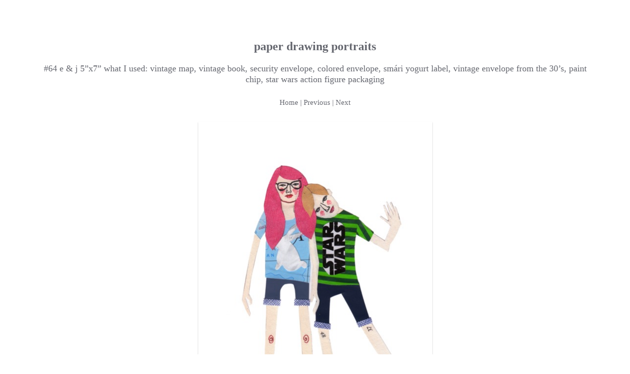

--- FILE ---
content_type: text/html
request_url: https://www.wendycrabb.com/photos-3/files/page4-1009-full.html
body_size: 482
content:

<!DOCTYPE html PUBLIC "-//W3C//DTD XHTML 1.0 Strict//EN" "http://www.w3.org/TR/xhtml1/DTD/xhtml1-strict.dtd">
<html xmlns="http://www.w3.org/1999/xhtml">

	<head>
		<meta http-equiv="content-type" content="text/html; charset=utf-8" />
		<meta name="generator" content="RapidWeaver" />
		<link rel="stylesheet" type="text/css" href="../../rw_common/themes/kiki/consolidated.css" /><script type="text/javascript" src="../../rw_common/themes/kiki/javascript.js"></script>
		<title>paper drawing portraits</title>
	</head>

	<body class="photo-background">
	
		<div class="photo-navigation">
			<p class="photo-title">paper drawing portraits</p>
			<p class="photo-caption">#64 e & j
5&rdquo;x7&rdquo; 
what I used:
vintage map, vintage book, security envelope, colored envelope, sm&aacute;ri yogurt label, vintage envelope from the 30&rsquo;s, paint chip, star wars action figure packaging</p>
			<p class="photo-links"><a href="../index.html">Home</a> | <a href="page4-1008-full.html">Previous</a> | <a href="page4-1010-full.html">Next</a></p>
		</div>
		
		<img class="photo-frame" src="page4-1009-full.jpg" alt="#64 e & j
5&rdquo;x7&rdquo; 
what I used:
vintage map, vintage book, security envelope, colored envelope, sm&aacute;ri yogurt label, vintage envelope from the 30&rsquo;s, paint chip, star wars action figure packaging" width="455" height="640"/>
			
		
			
	</body>

</html>

--- FILE ---
content_type: text/css
request_url: https://www.wendycrabb.com/rw_common/themes/kiki/consolidated.css
body_size: 6364
content:

.container {  max-width: 960px;  margin-right: auto;  margin-left: auto;  width: 100%; }img {max-width: 100%;height: auto;}.container-fluid, .content, .cover {  width: 100%;  float: left; }.row, .container, .container-fluid, .cover, article, aside, header, footer, nav, .clearfix {  box-sizing: border-box; }  .row:after, .container:after, .container-fluid:after, .cover:after, article:after, aside:after, header:after, footer:after, nav:after, .clearfix:after {    content: " ";    display: block;    clear: both; }.row {  width: 100%;  max-width: 960px;  padding-left: -20px;  padding-right: -20px;  float: left;  min-height: 1px; }[class*=col-] {  min-height: 1px;  padding-left: 20px;  padding-right: 20px;  float: left;  width: 100%;  box-sizing: border-box;  -webkit-transition: all 200ms ease-in-out;  -moz-transition: all 200ms ease-in-out;  -ms-transition: all 200ms ease-in-out;  -o-transition: all 200ms ease-in-out;  transition: all 200ms ease-in-out; }  [class*=col-]:not(.text-center) img, [class*=col-]:not(.text-center) figure {    max-width: 100%;    display: block; }  [class*=col-] .row {    margin-left: -20px;    margin-right: -20px;    width: auto;    float: none; }  [class*=col-].no-padding {    padding-left: 0;    padding-right: 0; }@media (min-width: 768px) {  .col-md-1 {    width: 8.33333%; } }@media (min-width: 448px) and (max-width: 767px) {  .col-sm-1 {    width: 8.33333%; } }@media (min-width: 0px) and (max-width: 447px) {  .col-xs-1 {    width: 8.33333%; } }@media (min-width: 768px) {  .col-offset-md-1 {    margin-left: 8.33333%; } }@media (min-width: 448px) and (max-width: 767px) {  .col-offset-sm-1 {    margin-left: 8.33333%; } }@media (min-width: 0px) and (max-width: 447px) {  .col-offset-xs-1 {    margin-left: 8.33333%; } }.col-1 {  width: 8.33333%; }.col-offset-1 {  margin-left: 8.33333%; }@media (min-width: 768px) {  .col-md-2 {    width: 16.66667%; } }@media (min-width: 448px) and (max-width: 767px) {  .col-sm-2 {    width: 16.66667%; } }@media (min-width: 0px) and (max-width: 447px) {  .col-xs-2 {    width: 16.66667%; } }@media (min-width: 768px) {  .col-offset-md-2 {    margin-left: 16.66667%; } }@media (min-width: 448px) and (max-width: 767px) {  .col-offset-sm-2 {    margin-left: 16.66667%; } }@media (min-width: 0px) and (max-width: 447px) {  .col-offset-xs-2 {    margin-left: 16.66667%; } }.col-2 {  width: 16.66667%; }.col-offset-2 {  margin-left: 16.66667%; }@media (min-width: 768px) {  .col-md-3 {    width: 25%; } }@media (min-width: 448px) and (max-width: 767px) {  .col-sm-3 {    width: 25%; } }@media (min-width: 0px) and (max-width: 447px) {  .col-xs-3 {    width: 25%; } }@media (min-width: 768px) {  .col-offset-md-3 {    margin-left: 25%; } }@media (min-width: 448px) and (max-width: 767px) {  .col-offset-sm-3 {    margin-left: 25%; } }@media (min-width: 0px) and (max-width: 447px) {  .col-offset-xs-3 {    margin-left: 25%; } }.col-3 {  width: 25%; }.col-offset-3 {  margin-left: 25%; }@media (min-width: 768px) {  .col-md-4 {    width: 33.33333%; } }@media (min-width: 448px) and (max-width: 767px) {  .col-sm-4 {    width: 33.33333%; } }@media (min-width: 0px) and (max-width: 447px) {  .col-xs-4 {    width: 33.33333%; } }@media (min-width: 768px) {  .col-offset-md-4 {    margin-left: 33.33333%; } }@media (min-width: 448px) and (max-width: 767px) {  .col-offset-sm-4 {    margin-left: 33.33333%; } }@media (min-width: 0px) and (max-width: 447px) {  .col-offset-xs-4 {    margin-left: 33.33333%; } }.col-4 {  width: 33.33333%; }.col-offset-4 {  margin-left: 33.33333%; }@media (min-width: 768px) {  .col-md-5 {    width: 41.66667%; } }@media (min-width: 448px) and (max-width: 767px) {  .col-sm-5 {    width: 41.66667%; } }@media (min-width: 0px) and (max-width: 447px) {  .col-xs-5 {    width: 41.66667%; } }@media (min-width: 768px) {  .col-offset-md-5 {    margin-left: 41.66667%; } }@media (min-width: 448px) and (max-width: 767px) {  .col-offset-sm-5 {    margin-left: 41.66667%; } }@media (min-width: 0px) and (max-width: 447px) {  .col-offset-xs-5 {    margin-left: 41.66667%; } }.col-5 {  width: 41.66667%; }.col-offset-5 {  margin-left: 41.66667%; }@media (min-width: 768px) {  .col-md-6 {    width: 50%; } }@media (min-width: 448px) and (max-width: 767px) {  .col-sm-6 {    width: 50%; } }@media (min-width: 0px) and (max-width: 447px) {  .col-xs-6 {    width: 50%; } }@media (min-width: 768px) {  .col-offset-md-6 {    margin-left: 50%; } }@media (min-width: 448px) and (max-width: 767px) {  .col-offset-sm-6 {    margin-left: 50%; } }@media (min-width: 0px) and (max-width: 447px) {  .col-offset-xs-6 {    margin-left: 50%; } }.col-6 {  width: 50%; }.col-offset-6 {  margin-left: 50%; }@media (min-width: 768px) {  .col-md-7 {    width: 58.33333%; } }@media (min-width: 448px) and (max-width: 767px) {  .col-sm-7 {    width: 58.33333%; } }@media (min-width: 0px) and (max-width: 447px) {  .col-xs-7 {    width: 58.33333%; } }@media (min-width: 768px) {  .col-offset-md-7 {    margin-left: 58.33333%; } }@media (min-width: 448px) and (max-width: 767px) {  .col-offset-sm-7 {    margin-left: 58.33333%; } }@media (min-width: 0px) and (max-width: 447px) {  .col-offset-xs-7 {    margin-left: 58.33333%; } }.col-7 {  width: 58.33333%; }.col-offset-7 {  margin-left: 58.33333%; }@media (min-width: 768px) {  .col-md-8 {    width: 66.66667%; } }@media (min-width: 448px) and (max-width: 767px) {  .col-sm-8 {    width: 66.66667%; } }@media (min-width: 0px) and (max-width: 447px) {  .col-xs-8 {    width: 66.66667%; } }@media (min-width: 768px) {  .col-offset-md-8 {    margin-left: 66.66667%; } }@media (min-width: 448px) and (max-width: 767px) {  .col-offset-sm-8 {    margin-left: 66.66667%; } }@media (min-width: 0px) and (max-width: 447px) {  .col-offset-xs-8 {    margin-left: 66.66667%; } }.col-8 {  width: 66.66667%; }.col-offset-8 {  margin-left: 66.66667%; }@media (min-width: 768px) {  .col-md-9 {    width: 75%; } }@media (min-width: 448px) and (max-width: 767px) {  .col-sm-9 {    width: 75%; } }@media (min-width: 0px) and (max-width: 447px) {  .col-xs-9 {    width: 75%; } }@media (min-width: 768px) {  .col-offset-md-9 {    margin-left: 75%; } }@media (min-width: 448px) and (max-width: 767px) {  .col-offset-sm-9 {    margin-left: 75%; } }@media (min-width: 0px) and (max-width: 447px) {  .col-offset-xs-9 {    margin-left: 75%; } }.col-9 {  width: 75%; }.col-offset-9 {  margin-left: 75%; }@media (min-width: 768px) {  .col-md-10 {    width: 83.33333%; } }@media (min-width: 448px) and (max-width: 767px) {  .col-sm-10 {    width: 83.33333%; } }@media (min-width: 0px) and (max-width: 447px) {  .col-xs-10 {    width: 83.33333%; } }@media (min-width: 768px) {  .col-offset-md-10 {    margin-left: 83.33333%; } }@media (min-width: 448px) and (max-width: 767px) {  .col-offset-sm-10 {    margin-left: 83.33333%; } }@media (min-width: 0px) and (max-width: 447px) {  .col-offset-xs-10 {    margin-left: 83.33333%; } }.col-10 {  width: 83.33333%; }.col-offset-10 {  margin-left: 83.33333%; }@media (min-width: 768px) {  .col-md-11 {    width: 91.66667%; } }@media (min-width: 448px) and (max-width: 767px) {  .col-sm-11 {    width: 91.66667%; } }@media (min-width: 0px) and (max-width: 447px) {  .col-xs-11 {    width: 91.66667%; } }@media (min-width: 768px) {  .col-offset-md-11 {    margin-left: 91.66667%; } }@media (min-width: 448px) and (max-width: 767px) {  .col-offset-sm-11 {    margin-left: 91.66667%; } }@media (min-width: 0px) and (max-width: 447px) {  .col-offset-xs-11 {    margin-left: 91.66667%; } }.col-11 {  width: 91.66667%; }.col-offset-11 {  margin-left: 91.66667%; }@media (min-width: 768px) {  .col-md-12 {    width: 100%; } }@media (min-width: 448px) and (max-width: 767px) {  .col-sm-12 {    width: 100%; } }@media (min-width: 0px) and (max-width: 447px) {  .col-xs-12 {    width: 100%; } }@media (min-width: 768px) {  .col-offset-md-12 {    margin-left: 100%; } }@media (min-width: 448px) and (max-width: 767px) {  .col-offset-sm-12 {    margin-left: 100%; } }@media (min-width: 0px) and (max-width: 447px) {  .col-offset-xs-12 {    margin-left: 100%; } }.col-12 {  width: 100%; }.col-offset-12 {  margin-left: 100%; }.percent-1 {  width: 1% !important; }.percent-2 {  width: 2% !important; }.percent-3 {  width: 3% !important; }.percent-4 {  width: 4% !important; }.percent-5 {  width: 5% !important; }.percent-6 {  width: 6% !important; }.percent-7 {  width: 7% !important; }.percent-8 {  width: 8% !important; }.percent-9 {  width: 9% !important; }.percent-10 {  width: 10% !important; }.percent-11 {  width: 11% !important; }.percent-12 {  width: 12% !important; }.percent-13 {  width: 13% !important; }.percent-14 {  width: 14% !important; }.percent-15 {  width: 15% !important; }.percent-16 {  width: 16% !important; }.percent-17 {  width: 17% !important; }.percent-18 {  width: 18% !important; }.percent-19 {  width: 19% !important; }.percent-20 {  width: 20% !important; }.percent-21 {  width: 21% !important; }.percent-22 {  width: 22% !important; }.percent-23 {  width: 23% !important; }.percent-24 {  width: 24% !important; }.percent-25 {  width: 25% !important; }.percent-26 {  width: 26% !important; }.percent-27 {  width: 27% !important; }.percent-28 {  width: 28% !important; }.percent-29 {  width: 29% !important; }.percent-30 {  width: 30% !important; }.percent-31 {  width: 31% !important; }.percent-32 {  width: 32% !important; }.percent-33 {  width: 33% !important; }.percent-34 {  width: 34% !important; }.percent-35 {  width: 35% !important; }.percent-36 {  width: 36% !important; }.percent-37 {  width: 37% !important; }.percent-38 {  width: 38% !important; }.percent-39 {  width: 39% !important; }.percent-40 {  width: 40% !important; }.percent-41 {  width: 41% !important; }.percent-42 {  width: 42% !important; }.percent-43 {  width: 43% !important; }.percent-44 {  width: 44% !important; }.percent-45 {  width: 45% !important; }.percent-46 {  width: 46% !important; }.percent-47 {  width: 47% !important; }.percent-48 {  width: 48% !important; }.percent-49 {  width: 49% !important; }.percent-50 {  width: 50% !important; }.percent-51 {  width: 51% !important; }.percent-52 {  width: 52% !important; }.percent-53 {  width: 53% !important; }.percent-54 {  width: 54% !important; }.percent-55 {  width: 55% !important; }.percent-56 {  width: 56% !important; }.percent-57 {  width: 57% !important; }.percent-58 {  width: 58% !important; }.percent-59 {  width: 59% !important; }.percent-60 {  width: 60% !important; }.percent-61 {  width: 61% !important; }.percent-62 {  width: 62% !important; }.percent-63 {  width: 63% !important; }.percent-64 {  width: 64% !important; }.percent-65 {  width: 65% !important; }.percent-66 {  width: 66% !important; }.percent-67 {  width: 67% !important; }.percent-68 {  width: 68% !important; }.percent-69 {  width: 69% !important; }.percent-70 {  width: 70% !important; }.percent-71 {  width: 71% !important; }.percent-72 {  width: 72% !important; }.percent-73 {  width: 73% !important; }.percent-74 {  width: 74% !important; }.percent-75 {  width: 75% !important; }.percent-76 {  width: 76% !important; }.percent-77 {  width: 77% !important; }.percent-78 {  width: 78% !important; }.percent-79 {  width: 79% !important; }.percent-80 {  width: 80% !important; }.percent-81 {  width: 81% !important; }.percent-82 {  width: 82% !important; }.percent-83 {  width: 83% !important; }.percent-84 {  width: 84% !important; }.percent-85 {  width: 85% !important; }.percent-86 {  width: 86% !important; }.percent-87 {  width: 87% !important; }.percent-88 {  width: 88% !important; }.percent-89 {  width: 89% !important; }.percent-90 {  width: 90% !important; }.percent-91 {  width: 91% !important; }.percent-92 {  width: 92% !important; }.percent-93 {  width: 93% !important; }.percent-94 {  width: 94% !important; }.percent-95 {  width: 95% !important; }.percent-96 {  width: 96% !important; }.percent-97 {  width: 97% !important; }.percent-98 {  width: 98% !important; }.percent-99 {  width: 99% !important; }.percent-100 {  width: 100% !important; }@media (min-width: 768px) {  .hidden-md {    display: none !important; } }@media (min-width: 448px) and (max-width: 767px) {  .hidden-sm {    display: none !important; } }@media (min-width: 0px) and (max-width: 447px) {  .hidden-xs {    display: none !important; } }.hidden {  display: none; }@media (min-width: 768px) {  .text-left-md {    text-align: left; } }@media (min-width: 448px) and (max-width: 767px) {  .text-left-sm {    text-align: left; } }@media (min-width: 0px) and (max-width: 447px) {  .text-left-xs {    text-align: left; } }.text-left {  text-align: left; }@media (min-width: 768px) {  .text-right-md {    text-align: right; } }@media (min-width: 448px) and (max-width: 767px) {  .text-right-sm {    text-align: right; } }@media (min-width: 0px) and (max-width: 447px) {  .text-right-xs {    text-align: right; } }.text-right {  text-align: right; }@media (min-width: 768px) {  .text-center-md {    text-align: center; } }@media (min-width: 448px) and (max-width: 767px) {  .text-center-sm {    text-align: center; } }@media (min-width: 0px) and (max-width: 447px) {  .text-center-xs {    text-align: center; } }.text-center {  text-align: center; }@media (min-width: 768px) {  .float-left-md {    float: left !important; } }@media (min-width: 448px) and (max-width: 767px) {  .float-left-sm {    float: left !important; } }@media (min-width: 0px) and (max-width: 447px) {  .float-left-xs {    float: left !important; } }.float-left {  float: left; }@media (min-width: 768px) {  .float-right-md {    float: right !important; } }@media (min-width: 448px) and (max-width: 767px) {  .float-right-sm {    float: right !important; } }@media (min-width: 0px) and (max-width: 447px) {  .float-right-xs {    float: right !important; } }.float-right {  float: right; }.margin-top-sm {  margin-top: 10px; }.padding-top-sm {  padding-top: 10px; }.margin-top-md {  margin-top: 20px; }.padding-top-md {  padding-top: 20px; }.margin-top-lg {  margin-top: 30px; }.padding-top-lg {  padding-top: 30px; }.margin-right-sm {  margin-right: 10px; }.padding-right-sm {  padding-right: 10px; }.margin-right-md {  margin-right: 20px; }.padding-right-md {  padding-right: 20px; }.margin-right-lg {  margin-right: 30px; }.padding-right-lg {  padding-right: 30px; }.margin-bottom-sm {  margin-bottom: 10px; }.padding-bottom-sm {  padding-bottom: 10px; }.margin-bottom-md {  margin-bottom: 20px; }.padding-bottom-md {  padding-bottom: 20px; }.margin-bottom-lg {  margin-bottom: 30px; }.padding-bottom-lg {  padding-bottom: 30px; }.margin-left-sm {  margin-left: 10px; }.padding-left-sm {  padding-left: 10px; }.margin-left-md {  margin-left: 20px; }.padding-left-md {  padding-left: 20px; }.margin-left-lg {  margin-left: 30px; }.padding-left-lg {  padding-left: 30px; }@media (min-width: 768px) {  html {    font-size: 15px; } }@media (min-width: 448px) and (max-width: 767px) {  html {    font-size: 15px; } }@media (min-width: 0px) and (max-width: 447px) {  html {    font-size: 14px; } }@media (min-width: 768px) {  h1 {    font-size: 45px; } }@media (min-width: 448px) and (max-width: 767px) {  h1 {    font-size: 40px; } }@media (min-width: 0px) and (max-width: 447px) {  h1 {    font-size: 35px; } }@media (min-width: 768px) {  h2 {    font-size: 40px; } }@media (min-width: 448px) and (max-width: 767px) {  h2 {    font-size: 35px; } }@media (min-width: 0px) and (max-width: 447px) {  h2 {    font-size: 30px; } }@media (min-width: 768px) {  h3 {    font-size: 35px; } }@media (min-width: 448px) and (max-width: 767px) {  h3 {    font-size: 30px; } }@media (min-width: 0px) and (max-width: 447px) {  h3 {    font-size: 25px; } }@media (min-width: 768px) {  h4 {    font-size: 30px; } }@media (min-width: 448px) and (max-width: 767px) {  h4 {    font-size: 25px; } }@media (min-width: 0px) and (max-width: 447px) {  h4 {    font-size: 20px; } }@media (min-width: 768px) {  h5 {    font-size: 25px; } }@media (min-width: 448px) and (max-width: 767px) {  h5 {    font-size: 20px; } }@media (min-width: 0px) and (max-width: 447px) {  h5 {    font-size: 15px; } }@media (min-width: 768px) {  h6 {    font-size: 18px; } }@media (min-width: 448px) and (max-width: 767px) {  h6 {    font-size: 16px; } }@media (min-width: 0px) and (max-width: 447px) {  h6 {    font-size: 15px; } }@media (min-width: 768px) {  blockquote {    font-size: 30px; } }@media (min-width: 448px) and (max-width: 767px) {  blockquote {    font-size: 25px; } }@media (min-width: 0px) and (max-width: 447px) {  blockquote {    font-size: 20px; } }h1, h2, h3, h4, h5, h6 {  line-height: 1em;  font-weight: 500;  -webkit-transition: all 200ms ease-in-out;  -moz-transition: all 200ms ease-in-out;  -ms-transition: all 200ms ease-in-out;  -o-transition: all 200ms ease-in-out;  transition: all 200ms ease-in-out; }  h1 + p, h2 + p, h3 + p, h4 + p, h5 + p, h6 + p {    margin-top: .4em; }  h1:first-child, h2:first-child, h3:first-child, h4:first-child, h5:first-child, h6:first-child {    margin-top: .3em; }h1 {  margin-top: .8em;  margin-bottom: .4em; }h2 {  margin-top: .9em;  margin-bottom: .4em; }h3 {  margin-top: 1.1em;  margin-bottom: .5em; }h4 {  margin-top: 1.1em;  margin-bottom: .5em; }h5 {  margin-top: 1.5em;  margin-bottom: .5em; }h6 {  margin-top: 1.7em;  margin-bottom: .7em; }p, ul, ol {  margin-top: .6em;  margin-bottom: 1em;  line-height: 1.4em;  -webkit-transition: all 200ms ease-in-out;  -moz-transition: all 200ms ease-in-out;  -ms-transition: all 200ms ease-in-out;  -o-transition: all 200ms ease-in-out;  transition: all 200ms ease-in-out; }  p + p, p + ul, p + ol, p + img, ul + p, ul + ul, ul + ol, ul + img, ol + p, ol + ul, ol + ol, ol + img {    margin-top: .7em; }blockquote {  line-height: 1.1em;  font-weight: bold;  margin-top: 0;  margin-bottom: 0; }  blockquote.quotes:before {    content: open-quote; }  blockquote.quotes:after {    content: close-quote; }  blockquote + * {    margin-top: 1rem; }a {  color: #0079BF;  text-decoration: none; }#title {  font-size: 2rem;  line-height: 1em;  margin: 0;  -webkit-transition: all 200ms ease-in-out;  -moz-transition: all 200ms ease-in-out;  -ms-transition: all 200ms ease-in-out;  -o-transition: all 200ms ease-in-out;  transition: all 200ms ease-in-out; }#title img {max-width: 80px;height: auto;float: left;}  #title small {    font-size: 2rem;    opacity: .8;    margin-left: 1.5em;    line-height: 2em; }#copyright a {  color: inherit; }.lead {  font-size: 1.4rem;  -webkit-transition: all 200ms ease-in-out;  -moz-transition: all 200ms ease-in-out;  -ms-transition: all 200ms ease-in-out;  -o-transition: all 200ms ease-in-out;  transition: all 200ms ease-in-out; }.image-text {  padding: .7em 1em;  background: #F2F2F2;  margin: 0;  -webkit-transition: all 200ms ease-in-out;  -moz-transition: all 200ms ease-in-out;  -ms-transition: all 200ms ease-in-out;  -o-transition: all 200ms ease-in-out;  transition: all 200ms ease-in-out; }  .image-text + p {    margin-top: 1em; }.huge {  -webkit-transition: all 200ms ease-in-out;  -moz-transition: all 200ms ease-in-out;  -ms-transition: all 200ms ease-in-out;  -o-transition: all 200ms ease-in-out;  transition: all 200ms ease-in-out; }  @media (min-width: 768px) {    .huge {      font-size: 60px; } }  @media (min-width: 448px) and (max-width: 767px) {    .huge {      font-size: 50px; } }  @media (min-width: 0px) and (max-width: 447px) {    .huge {      font-size: 40px; } }ul, ol {  padding-left: 1.5em; }  ul ul, ul ol, ol ul, ol ol {    margin-top: 0; }.alert-info {  background: #dff6ff;  color: #2b6981;  border-color: #c1dfea; }  .alert-info code {    background: #ace8ff; }.alert-success {  background: #eaffe7;  color: #39872d;  border-color: #ccecc7; }  .alert-success code {    background: #beffb4; }.alert-warning {  background: #fff7e0;  color: #826c2b;  border-color: #ebe0c2; }  .alert-warning code {    background: #ffeaad; }.alert-error {  background: #fccbc9;  color: #672e2c;  border-color: #dfb5b3; }  .alert-error code {    background: #fa9c98; }[class*=alert-] {  padding: 10px 13.33333px;  border-style: solid;  border-width: 1px;  display: block;  -webkit-border-radius: 4px;  -moz-border-radius: 4px;  -ms-border-radius: 4px;  -o-border-radius: 4px;  border-radius: 4px; }  [class*=alert-] strong {    margin-right: .5em; }table {  border-collapse: collapse;  border-spacing: 0px;  width: 100%; }  table thead {    background: #e5e5e5; }  table th, table td {    border: 1px solid #e5e5e5;    padding: 10px 13.33333px;    text-align: left; }    table th code, table td code {      background: none; }  table.zebra tr:nth-of-type(even) td {    background: #F2F2F2;    border: 1px solid #d9d9d9; }pre.prettyprint {  padding: 10px 13.33333px;  background: white;  border: 1px solid #e5e5e5;  -webkit-border-radius: 4px;  -moz-border-radius: 4px;  -ms-border-radius: 4px;  -o-border-radius: 4px;  border-radius: 4px;  overflow: auto; }code {  background-color: #ebf7fa;  color: #164850;  padding: .2em;  -webkit-border-radius: 2px;  -moz-border-radius: 2px;  -ms-border-radius: 2px;  -o-border-radius: 2px;  border-radius: 2px;  vertical-align: baseline; }header {  background: #F53B39;  color: white;  padding: 20px 0; }  header a {    color: inherit; }nav {  background: #ef0e0c;  color: white; }  nav .show-menu {    text-align: center;    padding: 1.4em 20px 1.3em;    cursor: pointer; }    nav .show-menu:after {      content: " ";      height: 0px;      width: 0px;      border-width: 6px;      border-style: solid;      border-bottom-color: transparent;      border-left-color: transparent;      border-right-color: transparent;      display: inline-block;      vertical-align: baseline;      margin-bottom: -.3em;      margin-left: 1em; }    @media (min-width: 768px) {      nav .show-menu {        display: none; } }    @media (min-width: 448px) and (max-width: 767px) {      nav .show-menu {        display: block; } }    @media (min-width: 0px) and (max-width: 447px) {      nav .show-menu {        display: block; } }  nav input[type="checkbox"] {    display: none; }    @media (min-width: 448px) and (max-width: 767px) {      nav input[type="checkbox"]:checked ~ ul {        display: block; } }    @media (min-width: 0px) and (max-width: 447px) {      nav input[type="checkbox"]:checked ~ ul {        display: block; } }  nav ul {    display: table;    float: left;    display: table;    list-style: none;    margin: 0;    padding: 0; }    @media (min-width: 448px) and (max-width: 767px) {      nav ul {        display: none;        float: none; } }    @media (min-width: 0px) and (max-width: 447px) {      nav ul {        display: none;        float: none; } }    nav ul li {      float: left;      margin: 0; }      @media (min-width: 448px) and (max-width: 767px) {        nav ul li {          width: 100%; } }      @media (min-width: 0px) and (max-width: 447px) {        nav ul li {          width: 100%; } }      nav ul li a {        color: inherit;        padding: 1.1em 20px 1.1em;        line-height: 1em;        text-decoration: none;        display: block;        text-align: center; }        @media (min-width: 448px) and (max-width: 767px) {          nav ul li a {            padding: 1.4em 20px 1.3em; } }        @media (min-width: 0px) and (max-width: 447px) {          nav ul li a {            padding: 1.4em 20px 1.3em; } }        nav ul li a:hover, nav ul li a:active {          background: #F53B39; }      nav a#current.parent, nav a.currentAncestor.parent {        background: #F53B39;        color: white; }.sidenav ul {    margin: 0;     padding: 0;    width:185px;    list-style-type: none;}@media (min-width: 0px) and (max-width: 767px) {.sidenav ul {    margin: 0;     padding: 0;    width:100%; }}.sidenav ul li a {    text-decoration: none;    color: white;     padding: 10.5px 11px;    background-color: #005555;    display:block;}.sidenav ul li ul li ul li a {padding-left: 24px;} .sidenav ul li ul li ul li a {    text-decoration: none;    color: white;     padding: 10.5px 11px;    background-color: #005555;    display:block!important;}.sidenav ul li ul li ul li a {padding-left: 24px;}  .sidenav ul li a:visited {    color: white;} .sidenav ul li a:hover, .sidenav a#current.parent {    color: white;    background-color: #5FD367;}.text-strip {  margin: 0;  line-height: 1em; }.center {  display: block;  margin-left: auto;  margin-right: auto;  float: none; }.block {  display: block !important; }.inline-block {  display: inline-block !important; }.inline {  display: inline !important; }.table {  display: table; }.full-width {  width: 100%; }hr {  border-top: 2px solid #F2F2F2;  border-bottom: 0;  border-left: 0;  border-right: 0;  margin: 1em 0; }.gallery-item {  position: relative;  padding-top: 20px;  padding-bottom: 20px; }  .gallery-item:before {    display: block;    content: "";    width: 100%;    padding-top: 100%; }  .gallery-item > .content, .gallery-item > .image {    position: absolute;    top: 0;    left: 0;    right: 0;    bottom: 0; }  .gallery-item .image {    background-position: center center;    -webkit-background-size: cover;    -moz-background-size: cover;    -o-background-size: cover;    background-size: cover;    background-attachment: scroll; }  .gallery-item.landscape {    position: relative;     margin-bottom: 10px;  }    .gallery-item.landscape:before {      display: block;      content: "";      width: 100%;      padding-top: 70%; }    .gallery-item.landscape > .content, .gallery-item.landscape > .image {      position: absolute;      top: 0;      left: 0;      right: 0;      bottom: 0; }  .gallery-item.portrait {    position: relative; }    .gallery-item.portrait:before {      display: block;      content: "";      width: 100%;      padding-top: 142.85714%; }    .gallery-item.portrait > .content, .gallery-item.portrait > .image {      position: absolute;      top: 0;      left: 0;      right: 0;      bottom: 0; }  .gallery-item.square {    position: relative; }    .gallery-item.square:before {      display: block;      content: "";      width: 100%;      padding-top: 100%; }    .gallery-item.square > .content, .gallery-item.square > .image {      position: absolute;      top: 0;      left: 0;      right: 0;      bottom: 0; }[class*="col-"] > .gallery-item {  padding-top: 0;  padding-bottom: 0; }#documentation [class*="col-"]:not(.gallery-item, .exception), #documentation [class*="percent-"], #documentation .row, #documentation .container, #documentation .container-fluid {  box-shadow: 0 0 0 1px rgba(0, 0, 0, 0.1) inset; }  #documentation [class*="col-"]:not(.gallery-item, .exception):before, #documentation [class*="percent-"]:before, #documentation .row:before, #documentation .container:before, #documentation .container-fluid:before {    content: attr(class);    color: rgba(0, 0, 0, 0.5);    display: block;    padding-top: 10px;    padding-bottom: 10px;    padding-left: 10px;    padding-right: 10px; }#documentation [class*="col-"]:not(.gallery-item, .exception), #documentation [class*="percent-"], #documentation .row, #documentation .container, #documentation .container-fluid {  background: #F2F2F2; }  #documentation [class*="col-"]:not(.gallery-item, .exception) > *, #documentation [class*="percent-"] > *, #documentation .row > *, #documentation .container > *, #documentation .container-fluid > * {    background: #e5e5e5; }    #documentation [class*="col-"]:not(.gallery-item, .exception) > * > *, #documentation [class*="percent-"] > * > *, #documentation .row > * > *, #documentation .container > * > *, #documentation .container-fluid > * > * {      background: #d9d9d9; }      #documentation [class*="col-"]:not(.gallery-item, .exception) > * > * > *, #documentation [class*="percent-"] > * > * > *, #documentation .row > * > * > *, #documentation .container > * > * > *, #documentation .container-fluid > * > * > * {        background: #cccccc; }        #documentation [class*="col-"]:not(.gallery-item, .exception) > * > * > * > *, #documentation [class*="percent-"] > * > * > * > *, #documentation .row > * > * > * > *, #documentation .container > * > * > * > *, #documentation .container-fluid > * > * > * > * {          background: #bfbfbf; }          #documentation [class*="col-"]:not(.gallery-item, .exception) > * > * > * > * > *, #documentation [class*="percent-"] > * > * > * > * > *, #documentation .row > * > * > * > * > *, #documentation .container > * > * > * > * > *, #documentation .container-fluid > * > * > * > * > * {            background: #b2b2b2; }#documentation .row {  padding-left: 3px;  padding-right: 3px;  padding-bottom: 3px; }body {  font-family: "Helvetica Neue", helvetica, arial, sans-serif;  margin: 0;  line-height: 1.4em;  color: #1C1C1C; }aside {  padding-top: 20px;  padding-bottom: 20px; }  aside h5 {margin-top: 0.6em;}article {  padding-top: 20px;  padding-bottom: 40px; }.cover {  padding-top: 20px;  padding-bottom: 20px;  background-color: #d7f0f4;  color: #164850; }    .cover.cover-image {  background:      linear-gradient(       rgba(255, 0, 0, 0.45),        rgba(255, 0, 0, 0.45)     ),     url('../../images/banner.jpg');background-position: center center;-webkit-background-size: cover;-moz-background-size: cover;-o-background-size: cover;background-size: cover;position: relative;background-attachment: scroll;background-blend-mode: luminosity;color: white;}    .cover.cover-image .huge {margin: 0;}      @media (min-width: 768px) {.cover.cover-image .huge {              line-height: 1em;margin-top: 2em;margin-bottom: 2em;}      }            @media (min-width: 611px) and (max-width: 767px) {.cover.cover-image .huge {              line-height: 1em;}      }      @media (min-width: 0px) and (max-width: 610px) {.cover.cover-image .huge {          line-height: 1em;} }  .cover .huge {margin: 0;}    @media (min-width: 768px) {.cover .huge {        line-height: 3em;} }    @media (min-width: 448px) and (max-width: 767px) {.cover .huge {        line-height: 2em;} }footer {background: #5FC2D3;color: white;padding: 40px 0;}.image-left {float: left;position: relative;padding: 0;margin: 10px;}.image-right {float: right;position: relative;padding: 0;margin: 10px;}/*Blog */.blog-archive-month {color: #3f3f3f;}.blog-archive-link {color: #3f3f3f;}.blog-archive-link-enabled {color: #3f3f3f;}.blog-archive-link a:link,.blog-archive-link a:visited {color: #3f3f3f;}.blog-entry {margin-top: 5px;margin-bottom: 20px;}.blog-entry-body {padding-right: 30px;padding-top: 15px;max-width: 500px;margin-bottom: 50px;border-bottom: 1px solid #dadada;padding-bottom: 40px;}h1.blog-entry-title a:link {color: #3f3f3f;}.blog-entry-title {padding-top: 0;margin-bottom: 0;}.blog-entry-date {top: 15px;position: relative;margin-bottom: 20px;max-width: 530px;}.blog-entry-category {display: inline-block;padding: 5px;}.blog-entry-category a:link,.blog-entry-category a:visited {color: #3f3f3f;}.blog-entry-permalink a:link,.blog-entry-permalink a:visited {color: #3f3f3f;}.blog-read-more {color: #3f3f3f;}p.blog-entry-tags,p.blog-entry-tags a:link {color: #3f3f3f;margin-top: 10px;}ul.blog-tag-cloud {text-align: left;display: block;list-style-type: none;padding: 0;margin: 30px 0 0;}ul.blog-tag-cloud a:link {color: #3f3f3f;}#blog-archives {margin-top: 30px;}#blog-categories {margin-top: 10px;}.blog-category-link-enabled {color: #3f3f3f;}#blog-rss-feeds {margin-top: 30px;}.blog-rss-link {color: #3f3f3f;}.blog-comments-rss-link {color: #3f3f3f;}/* File share */.filesharing-item {background-color: #e5e5e5;padding: 30px;margin-top: 40px;margin-bottom: 40px;}.filesharing-item-title a:link {color: #3f3f3f;font-size: 14px;}.filesharing-item-title a:hover {color: #b2b2b2;}.filesharing-item-description {margin-top: 10px;}/* Album */.album-title {font-size: 18px;line-height: 28px;font-weight: bold;margin-bottom: 20px;padding-left: 30px;}.album-description {margin-bottom: 20px;}.album-wrapper {padding-left: 30px;}.thumbnail-wrap {float: left;margin-right: 30px;margin-bottom: 80px;padding-right: 10px;display: block;width: 100%;}.thumbnail-frame {cursor: pointer}.thumbnail-frame img {position: relative;cursor: pointer;border: 10px solid #fff;box-shadow: 0 2px 3px rgba(0, 0, 0, 0.2);}.thumbnail-frame:hover {-webkit-transform: scale(1.05);z-index: 1;}.photo-background {padding: 60px;text-align: center;}.photo-navigation {margin: 20px;}.photo-links {padding: 8px;}.photo-navigation a:link,.photo-navigation a:visited {color: #3f3f3f;}.photo-navigation a:hover {color: #b2b2b2;}.photo-frame {max-width: 100%;height: auto;position: relative;border: 10px solid #fff;box-shadow: 0 2px 3px rgba(0, 0, 0, 0.2);}.photo-title {font-size: 24px;line-height: 28px;font-weight: bold;margin-bottom: 20px;}.photo-caption {font-size: 18px;line-height: 22px;}.movie-description {margin-top: 20px;margin-bottom: 20px;}.movie-thumbnail-frame {margin-bottom: 20px;width: 32%;display: block;float: right;margin-left: 5px;margin-right: 8px;}.movie-thumbnail-frame:hover {-webkit-transform: scale(1.05);z-index: 1;}.movie-thumbnail-frame img {width: 100%!important;height: auto!important;}.movie-thumbnail-caption {text-align: center;padding-top: 5px;margin: 0;overflow: hidden;}.movie-background {width: 100%;text-align: center;}/* Form */.message-text {color: #3f3f3f;margin-bottom: 10px;margin-left: 10px;margin-top: 40px;}label {color: #3f3f3f;margin-left: 10px;}form br {}.form-input-field,.form-input-textarea {background-color: #ebebeb;width: 310px;display: block;line-height: 1.3em;padding: 8px 16px;font-size: 1.8em;margin: 0 6px 6px auto;outline: 0;height: 20px;border: 0;-webkit-transition: all .4s;-moz-transition: all .4s;-ms-transition: all .4s;-o-transition: all .4s;transition: all .4s;color: #fff;}.form-input-field:focus,.textarea.form-input-field:focus {background-color: #838383;color: white;}.form-input-field {width: 300px;height: 50px;margin-bottom: 0px;margin-left: 10px;}textarea.form-input-field {width: 70%;max-width: 500px;height: 300px;margin-bottom: 0px;}.form-input-button {width: auto;line-height: 20px;height: 30px;font-size: 16px;cursor: pointer;color: #fff;-webkit-appearance: none;margin-left: 10px;text-transform: uppercase;border: 0;padding: 12px 35px 30px;background: 0;-moz-border-radius: 2px;border-radius: 2px;-webkit-border-radius: 2px;margin-top: 20px;}.form-input-button:hover {background-color: #ff6860;-webkit-transition: all .4s;-moz-transition: all .4s;-ms-transition: all .4s;-o-transition: all .4s;transition: all .4s;}form select {padding: 5px 15px;-webkit-appearance: button;-webkit-border-radius: 0;-webkit-box-shadow: 0;-webkit-padding-end: 20px;-webkit-padding-start: 5px;-webkit-user-select: none;-moz-border-radius: 0;-moz-box-shadow: 0;-moz-padding-end: 5px;-moz-padding-start: 5px;-moz-user-select: none;-moz-linear-gradient: #fafafa, #f4f4f4 40%, #e5e5e5;color: #555;overflow: hidden;text-overflow: ellipsis;white-space: nowrap;width: 300px;height: 50px;font-size: 1em;background: #d8d9d8;background-repeat: no-repeat;background-position: center;}form select,form select:focus {outline: 0;height: 50px;font-size: 1em;width: 300px!important;}/* Sitemap */ul.tree {margin: 40px 0 0 40px;}ul.tree>li {float: none;margin-bottom: 20px;list-style: none;}ul.tree ul {padding-top: 10px;list-style: none;font-size: 18px;line-height: 28px;padding-bottom: 5px;}ul.tree ul li ul {display: none;}ul.tree a:link {color: #3f3f3f;}ul.tree a:hover {color: #b2b2b2;}ul.tree ul li a {color: #b2b2b2!important;}ul.tree ul li a:hover {text-decoration: underline;}ul.tree li ul li {padding-top: 15px;}/* RapidCart */.rcItemThumb {margin-top: 20px;}#rcHeader img, .rcButton img, .rcCartTools img {max-width: auto;width: auto;}/* @end */#container,#breadcrumb li:last-child a,form label,.message-text,.photo-title {color: #65676F;}.filesharing-item-title a:link {color: #65676F;}h1.blog-entry-title a:link,.blog-entry-title a,.blog-entry-title,.album-title,.movie-page-title,h1,h2,h3,h4,h5,h6 {color: #65676F;}.content, .photo-background {color: #65676F;background-color: #FFFFFF;}.blog-entry-body {border-bottom: 1px solid #65676F;}a:link,a:visited,.photo-navigation a:link,.photo-navigation a:visited, .blog-entry-category a:link,.blog-entry-category a:visited, .blog-entry-permalink a:link,.blog-entry-permalink a:visited {color: #65676F;}a:hover,.photo-navigation a:hover {color: #65676F;}nav {background: #2E313D;}nav ul li a {color: #FFFFFF!important;}.main-nav a:hover {color: #000000;}nav ul li a:hover, nav ul li a:active {background:  #000000;}nav a#current, nav a#current.parent, nav a.currentAncestor.parent {background: #000000;color: #FFFFFF!important;}nav label {color: #FFFFFF;}#title small {color: #FFFFFF;}.sidenav ul li a {color: #FFFFFF;background-color: #005555;}.sidenav ul li ul li ul li a {color: #FFFFFF;background-color: #005555;}.sidenav ul li a:visited {color: #FFFFFF;} .sidenav ul li a:hover, .sidenav a#current.parent {color: #FFFFFF;background-color: #5FD367;}.sidenav a#current, .sidenav a#current.parent {color: #FFFFFF;background-color: #5FD367;}h1.siteTitle a:hover,h1.blog-entry-title a:hover, .blog-entry-category a:hover {color: #323337;}#sidebar {background-color: %colour_sidebarBcrnd%;color: %colour_sidebarTxt%;}#sidebar a:link,#sidebar a:visited {color: %colour_sidebarLinks%;border-bottom: 1px solid %colour_sidebarLinks%;}#sidebar a:hover {color: %colour_sidebarLinksHover%;border-bottom: 1px solid %colour_sidebarLinksHover%;}#sidebar h1,#sidebar h2,#sidebar h3,#sidebar h4,#sidebar h5,#sidebar h6 {color: %colour_sidebarTitle%;}header {background: #0FB417;}footer {background: #2E313D;color: #FFFFFF;}#copyright a:link,#copyright a:visited {color: #B2B2B2;}#copyright a:hover,#copyright a:active {color: #3F3F3F;}h1.siteTitle a {color: %colour_titleHeader%;}h1.huge {color: #FFFFFF;}h2.entry-title a {color: %colour_entryTitle%;}.date-title {color: %colour_entryDate%;}ul.tree a:link {color: #65676F;}ul.tree ul li a {color: %colour_text%!important;}blockquote {}blockquote:before {}button,.blog-entry-category {background: %colour_btn%!important;}button:hover,.blog-entry-category:hover {background: %colour_btnHover%!important;}.form-input-field,.form-input-textarea {color: #65676F;}form select {border-color: %colour_background%;}.form-input-field,.form-input-textarea {background-color: #EBEBEB;color: #FFFFFF;}.form-input-field:focus,.textarea.form-input-field:focus {background-color: #838383;color: #FFFFFF;}.form-input-button {background: #FF6860;color: #FFFFFF;}.form-input-button:hover {background-color: #000000;}body{font-family:Georgia,"Times New Roman",Times,serif}.cover.cover-image {background: linear-gradient(       rgba(0, 0, 0, 0.45),        rgba(0, 0, 0, 0.45)     ),     url('../../images/banner.jpg');background-position: center center;-webkit-background-size: cover;-moz-background-size: cover;-o-background-size: cover;background-size: cover;position: relative;background-attachment: scroll;background-blend-mode: luminosity;color: white;}aside{display:none;}sidebar{display:none;}@media (min-width: 768px) {.col-md-8 {    width: 100%;} }